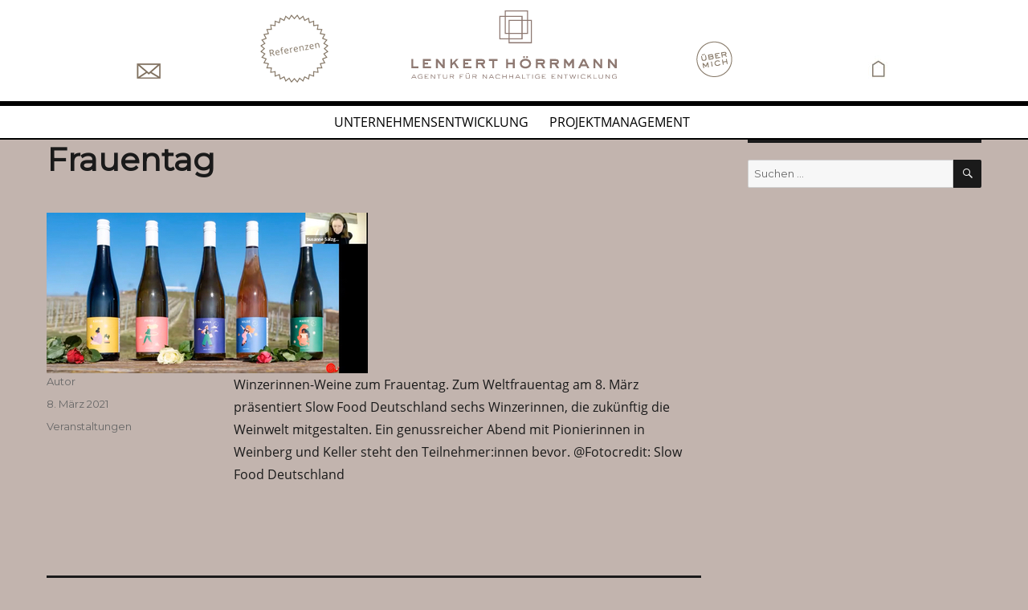

--- FILE ---
content_type: text/html; charset=UTF-8
request_url: https://www.lenkert-hoerrmann.de/frauentag/
body_size: 11807
content:
<!DOCTYPE html>
<html lang="de" class="no-js">
<head>
	<meta charset="UTF-8">
	<meta name="viewport" content="width=device-width, initial-scale=1">
	<link rel="profile" href="http://gmpg.org/xfn/11">
		<script>
(function(html){html.className = html.className.replace(/\bno-js\b/,'js')})(document.documentElement);
//# sourceURL=twentysixteen_javascript_detection
</script>
<title>Frauentag &#8211; Andrea Lenkert-Hörrmann</title>
<link data-rocket-preload as="style" href="https://fonts.googleapis.com/css?family=Open%20Sans%3A300%2C400%2C500%2C600%2C700%2C800%7CMontserrat&#038;display=swap" rel="preload">
<link href="https://fonts.googleapis.com/css?family=Open%20Sans%3A300%2C400%2C500%2C600%2C700%2C800%7CMontserrat&#038;display=swap" media="print" onload="this.media=&#039;all&#039;" rel="stylesheet">
<noscript data-wpr-hosted-gf-parameters=""><link rel="stylesheet" href="https://fonts.googleapis.com/css?family=Open%20Sans%3A300%2C400%2C500%2C600%2C700%2C800%7CMontserrat&#038;display=swap"></noscript>

	  <meta name='robots' content='max-image-preview:large' />
<link href='https://fonts.gstatic.com' crossorigin rel='preconnect' />
<link rel="alternate" title="oEmbed (JSON)" type="application/json+oembed" href="https://www.lenkert-hoerrmann.de/wp-json/oembed/1.0/embed?url=https%3A%2F%2Fwww.lenkert-hoerrmann.de%2Ffrauentag%2F" />
<link rel="alternate" title="oEmbed (XML)" type="text/xml+oembed" href="https://www.lenkert-hoerrmann.de/wp-json/oembed/1.0/embed?url=https%3A%2F%2Fwww.lenkert-hoerrmann.de%2Ffrauentag%2F&#038;format=xml" />
<style id='wp-img-auto-sizes-contain-inline-css'>
img:is([sizes=auto i],[sizes^="auto," i]){contain-intrinsic-size:3000px 1500px}
/*# sourceURL=wp-img-auto-sizes-contain-inline-css */
</style>

<link rel='stylesheet' id='twbbwg-global-css' href='https://www.lenkert-hoerrmann.de/wp-content/plugins/photo-gallery/booster/assets/css/global.css?ver=1.0.0' media='all' />
<style id='wp-emoji-styles-inline-css'>

	img.wp-smiley, img.emoji {
		display: inline !important;
		border: none !important;
		box-shadow: none !important;
		height: 1em !important;
		width: 1em !important;
		margin: 0 0.07em !important;
		vertical-align: -0.1em !important;
		background: none !important;
		padding: 0 !important;
	}
/*# sourceURL=wp-emoji-styles-inline-css */
</style>
<style id='wp-block-library-inline-css'>
:root{--wp-block-synced-color:#7a00df;--wp-block-synced-color--rgb:122,0,223;--wp-bound-block-color:var(--wp-block-synced-color);--wp-editor-canvas-background:#ddd;--wp-admin-theme-color:#007cba;--wp-admin-theme-color--rgb:0,124,186;--wp-admin-theme-color-darker-10:#006ba1;--wp-admin-theme-color-darker-10--rgb:0,107,160.5;--wp-admin-theme-color-darker-20:#005a87;--wp-admin-theme-color-darker-20--rgb:0,90,135;--wp-admin-border-width-focus:2px}@media (min-resolution:192dpi){:root{--wp-admin-border-width-focus:1.5px}}.wp-element-button{cursor:pointer}:root .has-very-light-gray-background-color{background-color:#eee}:root .has-very-dark-gray-background-color{background-color:#313131}:root .has-very-light-gray-color{color:#eee}:root .has-very-dark-gray-color{color:#313131}:root .has-vivid-green-cyan-to-vivid-cyan-blue-gradient-background{background:linear-gradient(135deg,#00d084,#0693e3)}:root .has-purple-crush-gradient-background{background:linear-gradient(135deg,#34e2e4,#4721fb 50%,#ab1dfe)}:root .has-hazy-dawn-gradient-background{background:linear-gradient(135deg,#faaca8,#dad0ec)}:root .has-subdued-olive-gradient-background{background:linear-gradient(135deg,#fafae1,#67a671)}:root .has-atomic-cream-gradient-background{background:linear-gradient(135deg,#fdd79a,#004a59)}:root .has-nightshade-gradient-background{background:linear-gradient(135deg,#330968,#31cdcf)}:root .has-midnight-gradient-background{background:linear-gradient(135deg,#020381,#2874fc)}:root{--wp--preset--font-size--normal:16px;--wp--preset--font-size--huge:42px}.has-regular-font-size{font-size:1em}.has-larger-font-size{font-size:2.625em}.has-normal-font-size{font-size:var(--wp--preset--font-size--normal)}.has-huge-font-size{font-size:var(--wp--preset--font-size--huge)}.has-text-align-center{text-align:center}.has-text-align-left{text-align:left}.has-text-align-right{text-align:right}.has-fit-text{white-space:nowrap!important}#end-resizable-editor-section{display:none}.aligncenter{clear:both}.items-justified-left{justify-content:flex-start}.items-justified-center{justify-content:center}.items-justified-right{justify-content:flex-end}.items-justified-space-between{justify-content:space-between}.screen-reader-text{border:0;clip-path:inset(50%);height:1px;margin:-1px;overflow:hidden;padding:0;position:absolute;width:1px;word-wrap:normal!important}.screen-reader-text:focus{background-color:#ddd;clip-path:none;color:#444;display:block;font-size:1em;height:auto;left:5px;line-height:normal;padding:15px 23px 14px;text-decoration:none;top:5px;width:auto;z-index:100000}html :where(.has-border-color){border-style:solid}html :where([style*=border-top-color]){border-top-style:solid}html :where([style*=border-right-color]){border-right-style:solid}html :where([style*=border-bottom-color]){border-bottom-style:solid}html :where([style*=border-left-color]){border-left-style:solid}html :where([style*=border-width]){border-style:solid}html :where([style*=border-top-width]){border-top-style:solid}html :where([style*=border-right-width]){border-right-style:solid}html :where([style*=border-bottom-width]){border-bottom-style:solid}html :where([style*=border-left-width]){border-left-style:solid}html :where(img[class*=wp-image-]){height:auto;max-width:100%}:where(figure){margin:0 0 1em}html :where(.is-position-sticky){--wp-admin--admin-bar--position-offset:var(--wp-admin--admin-bar--height,0px)}@media screen and (max-width:600px){html :where(.is-position-sticky){--wp-admin--admin-bar--position-offset:0px}}

/*# sourceURL=wp-block-library-inline-css */
</style><style id='global-styles-inline-css'>
:root{--wp--preset--aspect-ratio--square: 1;--wp--preset--aspect-ratio--4-3: 4/3;--wp--preset--aspect-ratio--3-4: 3/4;--wp--preset--aspect-ratio--3-2: 3/2;--wp--preset--aspect-ratio--2-3: 2/3;--wp--preset--aspect-ratio--16-9: 16/9;--wp--preset--aspect-ratio--9-16: 9/16;--wp--preset--color--black: #000000;--wp--preset--color--cyan-bluish-gray: #abb8c3;--wp--preset--color--white: #fff;--wp--preset--color--pale-pink: #f78da7;--wp--preset--color--vivid-red: #cf2e2e;--wp--preset--color--luminous-vivid-orange: #ff6900;--wp--preset--color--luminous-vivid-amber: #fcb900;--wp--preset--color--light-green-cyan: #7bdcb5;--wp--preset--color--vivid-green-cyan: #00d084;--wp--preset--color--pale-cyan-blue: #8ed1fc;--wp--preset--color--vivid-cyan-blue: #0693e3;--wp--preset--color--vivid-purple: #9b51e0;--wp--preset--color--dark-gray: #1a1a1a;--wp--preset--color--medium-gray: #686868;--wp--preset--color--light-gray: #e5e5e5;--wp--preset--color--blue-gray: #4d545c;--wp--preset--color--bright-blue: #007acc;--wp--preset--color--light-blue: #9adffd;--wp--preset--color--dark-brown: #402b30;--wp--preset--color--medium-brown: #774e24;--wp--preset--color--dark-red: #640c1f;--wp--preset--color--bright-red: #ff675f;--wp--preset--color--yellow: #ffef8e;--wp--preset--gradient--vivid-cyan-blue-to-vivid-purple: linear-gradient(135deg,rgb(6,147,227) 0%,rgb(155,81,224) 100%);--wp--preset--gradient--light-green-cyan-to-vivid-green-cyan: linear-gradient(135deg,rgb(122,220,180) 0%,rgb(0,208,130) 100%);--wp--preset--gradient--luminous-vivid-amber-to-luminous-vivid-orange: linear-gradient(135deg,rgb(252,185,0) 0%,rgb(255,105,0) 100%);--wp--preset--gradient--luminous-vivid-orange-to-vivid-red: linear-gradient(135deg,rgb(255,105,0) 0%,rgb(207,46,46) 100%);--wp--preset--gradient--very-light-gray-to-cyan-bluish-gray: linear-gradient(135deg,rgb(238,238,238) 0%,rgb(169,184,195) 100%);--wp--preset--gradient--cool-to-warm-spectrum: linear-gradient(135deg,rgb(74,234,220) 0%,rgb(151,120,209) 20%,rgb(207,42,186) 40%,rgb(238,44,130) 60%,rgb(251,105,98) 80%,rgb(254,248,76) 100%);--wp--preset--gradient--blush-light-purple: linear-gradient(135deg,rgb(255,206,236) 0%,rgb(152,150,240) 100%);--wp--preset--gradient--blush-bordeaux: linear-gradient(135deg,rgb(254,205,165) 0%,rgb(254,45,45) 50%,rgb(107,0,62) 100%);--wp--preset--gradient--luminous-dusk: linear-gradient(135deg,rgb(255,203,112) 0%,rgb(199,81,192) 50%,rgb(65,88,208) 100%);--wp--preset--gradient--pale-ocean: linear-gradient(135deg,rgb(255,245,203) 0%,rgb(182,227,212) 50%,rgb(51,167,181) 100%);--wp--preset--gradient--electric-grass: linear-gradient(135deg,rgb(202,248,128) 0%,rgb(113,206,126) 100%);--wp--preset--gradient--midnight: linear-gradient(135deg,rgb(2,3,129) 0%,rgb(40,116,252) 100%);--wp--preset--font-size--small: 13px;--wp--preset--font-size--medium: 20px;--wp--preset--font-size--large: 36px;--wp--preset--font-size--x-large: 42px;--wp--preset--spacing--20: 0.44rem;--wp--preset--spacing--30: 0.67rem;--wp--preset--spacing--40: 1rem;--wp--preset--spacing--50: 1.5rem;--wp--preset--spacing--60: 2.25rem;--wp--preset--spacing--70: 3.38rem;--wp--preset--spacing--80: 5.06rem;--wp--preset--shadow--natural: 6px 6px 9px rgba(0, 0, 0, 0.2);--wp--preset--shadow--deep: 12px 12px 50px rgba(0, 0, 0, 0.4);--wp--preset--shadow--sharp: 6px 6px 0px rgba(0, 0, 0, 0.2);--wp--preset--shadow--outlined: 6px 6px 0px -3px rgb(255, 255, 255), 6px 6px rgb(0, 0, 0);--wp--preset--shadow--crisp: 6px 6px 0px rgb(0, 0, 0);}:where(.is-layout-flex){gap: 0.5em;}:where(.is-layout-grid){gap: 0.5em;}body .is-layout-flex{display: flex;}.is-layout-flex{flex-wrap: wrap;align-items: center;}.is-layout-flex > :is(*, div){margin: 0;}body .is-layout-grid{display: grid;}.is-layout-grid > :is(*, div){margin: 0;}:where(.wp-block-columns.is-layout-flex){gap: 2em;}:where(.wp-block-columns.is-layout-grid){gap: 2em;}:where(.wp-block-post-template.is-layout-flex){gap: 1.25em;}:where(.wp-block-post-template.is-layout-grid){gap: 1.25em;}.has-black-color{color: var(--wp--preset--color--black) !important;}.has-cyan-bluish-gray-color{color: var(--wp--preset--color--cyan-bluish-gray) !important;}.has-white-color{color: var(--wp--preset--color--white) !important;}.has-pale-pink-color{color: var(--wp--preset--color--pale-pink) !important;}.has-vivid-red-color{color: var(--wp--preset--color--vivid-red) !important;}.has-luminous-vivid-orange-color{color: var(--wp--preset--color--luminous-vivid-orange) !important;}.has-luminous-vivid-amber-color{color: var(--wp--preset--color--luminous-vivid-amber) !important;}.has-light-green-cyan-color{color: var(--wp--preset--color--light-green-cyan) !important;}.has-vivid-green-cyan-color{color: var(--wp--preset--color--vivid-green-cyan) !important;}.has-pale-cyan-blue-color{color: var(--wp--preset--color--pale-cyan-blue) !important;}.has-vivid-cyan-blue-color{color: var(--wp--preset--color--vivid-cyan-blue) !important;}.has-vivid-purple-color{color: var(--wp--preset--color--vivid-purple) !important;}.has-black-background-color{background-color: var(--wp--preset--color--black) !important;}.has-cyan-bluish-gray-background-color{background-color: var(--wp--preset--color--cyan-bluish-gray) !important;}.has-white-background-color{background-color: var(--wp--preset--color--white) !important;}.has-pale-pink-background-color{background-color: var(--wp--preset--color--pale-pink) !important;}.has-vivid-red-background-color{background-color: var(--wp--preset--color--vivid-red) !important;}.has-luminous-vivid-orange-background-color{background-color: var(--wp--preset--color--luminous-vivid-orange) !important;}.has-luminous-vivid-amber-background-color{background-color: var(--wp--preset--color--luminous-vivid-amber) !important;}.has-light-green-cyan-background-color{background-color: var(--wp--preset--color--light-green-cyan) !important;}.has-vivid-green-cyan-background-color{background-color: var(--wp--preset--color--vivid-green-cyan) !important;}.has-pale-cyan-blue-background-color{background-color: var(--wp--preset--color--pale-cyan-blue) !important;}.has-vivid-cyan-blue-background-color{background-color: var(--wp--preset--color--vivid-cyan-blue) !important;}.has-vivid-purple-background-color{background-color: var(--wp--preset--color--vivid-purple) !important;}.has-black-border-color{border-color: var(--wp--preset--color--black) !important;}.has-cyan-bluish-gray-border-color{border-color: var(--wp--preset--color--cyan-bluish-gray) !important;}.has-white-border-color{border-color: var(--wp--preset--color--white) !important;}.has-pale-pink-border-color{border-color: var(--wp--preset--color--pale-pink) !important;}.has-vivid-red-border-color{border-color: var(--wp--preset--color--vivid-red) !important;}.has-luminous-vivid-orange-border-color{border-color: var(--wp--preset--color--luminous-vivid-orange) !important;}.has-luminous-vivid-amber-border-color{border-color: var(--wp--preset--color--luminous-vivid-amber) !important;}.has-light-green-cyan-border-color{border-color: var(--wp--preset--color--light-green-cyan) !important;}.has-vivid-green-cyan-border-color{border-color: var(--wp--preset--color--vivid-green-cyan) !important;}.has-pale-cyan-blue-border-color{border-color: var(--wp--preset--color--pale-cyan-blue) !important;}.has-vivid-cyan-blue-border-color{border-color: var(--wp--preset--color--vivid-cyan-blue) !important;}.has-vivid-purple-border-color{border-color: var(--wp--preset--color--vivid-purple) !important;}.has-vivid-cyan-blue-to-vivid-purple-gradient-background{background: var(--wp--preset--gradient--vivid-cyan-blue-to-vivid-purple) !important;}.has-light-green-cyan-to-vivid-green-cyan-gradient-background{background: var(--wp--preset--gradient--light-green-cyan-to-vivid-green-cyan) !important;}.has-luminous-vivid-amber-to-luminous-vivid-orange-gradient-background{background: var(--wp--preset--gradient--luminous-vivid-amber-to-luminous-vivid-orange) !important;}.has-luminous-vivid-orange-to-vivid-red-gradient-background{background: var(--wp--preset--gradient--luminous-vivid-orange-to-vivid-red) !important;}.has-very-light-gray-to-cyan-bluish-gray-gradient-background{background: var(--wp--preset--gradient--very-light-gray-to-cyan-bluish-gray) !important;}.has-cool-to-warm-spectrum-gradient-background{background: var(--wp--preset--gradient--cool-to-warm-spectrum) !important;}.has-blush-light-purple-gradient-background{background: var(--wp--preset--gradient--blush-light-purple) !important;}.has-blush-bordeaux-gradient-background{background: var(--wp--preset--gradient--blush-bordeaux) !important;}.has-luminous-dusk-gradient-background{background: var(--wp--preset--gradient--luminous-dusk) !important;}.has-pale-ocean-gradient-background{background: var(--wp--preset--gradient--pale-ocean) !important;}.has-electric-grass-gradient-background{background: var(--wp--preset--gradient--electric-grass) !important;}.has-midnight-gradient-background{background: var(--wp--preset--gradient--midnight) !important;}.has-small-font-size{font-size: var(--wp--preset--font-size--small) !important;}.has-medium-font-size{font-size: var(--wp--preset--font-size--medium) !important;}.has-large-font-size{font-size: var(--wp--preset--font-size--large) !important;}.has-x-large-font-size{font-size: var(--wp--preset--font-size--x-large) !important;}
/*# sourceURL=global-styles-inline-css */
</style>

<style id='classic-theme-styles-inline-css'>
/*! This file is auto-generated */
.wp-block-button__link{color:#fff;background-color:#32373c;border-radius:9999px;box-shadow:none;text-decoration:none;padding:calc(.667em + 2px) calc(1.333em + 2px);font-size:1.125em}.wp-block-file__button{background:#32373c;color:#fff;text-decoration:none}
/*# sourceURL=/wp-includes/css/classic-themes.min.css */
</style>
<link rel='stylesheet' id='cpsh-shortcodes-css' href='https://www.lenkert-hoerrmann.de/wp-content/plugins/column-shortcodes//assets/css/shortcodes.css?ver=1.0.1' media='all' />
<link rel='stylesheet' id='bwg_fonts-css' href='https://www.lenkert-hoerrmann.de/wp-content/plugins/photo-gallery/css/bwg-fonts/fonts.css?ver=0.0.1' media='all' />
<link rel='stylesheet' id='sumoselect-css' href='https://www.lenkert-hoerrmann.de/wp-content/plugins/photo-gallery/css/sumoselect.min.css?ver=3.4.6' media='all' />
<link rel='stylesheet' id='mCustomScrollbar-css' href='https://www.lenkert-hoerrmann.de/wp-content/plugins/photo-gallery/css/jquery.mCustomScrollbar.min.css?ver=3.1.5' media='all' />
<link rel='stylesheet' id='bwg_frontend-css' href='https://www.lenkert-hoerrmann.de/wp-content/plugins/photo-gallery/css/styles.min.css?ver=1.8.35' media='all' />
<link rel='stylesheet' id='sbtt-style-css' href='https://www.lenkert-hoerrmann.de/wp-content/plugins/simple-back-to-top//css/sbtt-front.css?ver=e1349362783c638fcc0518c49c432484' media='all' />
<link rel='stylesheet' id='megamenu-css' href='https://www.lenkert-hoerrmann.de/wp-content/uploads/maxmegamenu/style.css?ver=9ca6b8' media='all' />
<link rel='stylesheet' id='dashicons-css' href='https://www.lenkert-hoerrmann.de/wp-includes/css/dashicons.min.css?ver=e1349362783c638fcc0518c49c432484' media='all' />
<link rel='stylesheet' id='wp-lightbox-2.min.css-css' href='https://www.lenkert-hoerrmann.de/wp-content/plugins/wp-lightbox-2/styles/lightbox.min.css?ver=1.3.4' media='all' />
<link rel='stylesheet' id='parent-style-css' href='https://www.lenkert-hoerrmann.de/wp-content/themes/twentysixteen/style.css?ver=e1349362783c638fcc0518c49c432484' media='all' />
<link rel='stylesheet' id='child-style-css' href='https://www.lenkert-hoerrmann.de/wp-content/themes/twentysixteen-child/style.css?ver=e1349362783c638fcc0518c49c432484' media='all' />
<link rel='stylesheet' id='genericons-css' href='https://www.lenkert-hoerrmann.de/wp-content/themes/twentysixteen/genericons/genericons.css?ver=20251101' media='all' />
<link rel='stylesheet' id='twentysixteen-style-css' href='https://www.lenkert-hoerrmann.de/wp-content/themes/twentysixteen-child/style.css?ver=20251202' media='all' />
<link rel='stylesheet' id='twentysixteen-block-style-css' href='https://www.lenkert-hoerrmann.de/wp-content/themes/twentysixteen/css/blocks.css?ver=20240817' media='all' />
<script src="https://www.lenkert-hoerrmann.de/wp-includes/js/jquery/jquery.min.js?ver=3.7.1" id="jquery-core-js" data-rocket-defer defer></script>
<script src="https://www.lenkert-hoerrmann.de/wp-includes/js/jquery/jquery-migrate.min.js?ver=3.4.1" id="jquery-migrate-js" data-rocket-defer defer></script>
<script src="https://www.lenkert-hoerrmann.de/wp-content/plugins/photo-gallery/booster/assets/js/circle-progress.js?ver=1.2.2" id="twbbwg-circle-js" data-rocket-defer defer></script>
<script id="twbbwg-global-js-extra">
var twb = {"nonce":"934c8d6ea1","ajax_url":"https://www.lenkert-hoerrmann.de/wp-admin/admin-ajax.php","plugin_url":"https://www.lenkert-hoerrmann.de/wp-content/plugins/photo-gallery/booster","href":"https://www.lenkert-hoerrmann.de/wp-admin/admin.php?page=twbbwg_photo-gallery"};
var twb = {"nonce":"934c8d6ea1","ajax_url":"https://www.lenkert-hoerrmann.de/wp-admin/admin-ajax.php","plugin_url":"https://www.lenkert-hoerrmann.de/wp-content/plugins/photo-gallery/booster","href":"https://www.lenkert-hoerrmann.de/wp-admin/admin.php?page=twbbwg_photo-gallery"};
//# sourceURL=twbbwg-global-js-extra
</script>
<script src="https://www.lenkert-hoerrmann.de/wp-content/plugins/photo-gallery/booster/assets/js/global.js?ver=1.0.0" id="twbbwg-global-js" data-rocket-defer defer></script>
<script src="https://www.lenkert-hoerrmann.de/wp-content/plugins/photo-gallery/js/jquery.sumoselect.min.js?ver=3.4.6" id="sumoselect-js" data-rocket-defer defer></script>
<script src="https://www.lenkert-hoerrmann.de/wp-content/plugins/photo-gallery/js/tocca.min.js?ver=2.0.9" id="bwg_mobile-js" data-rocket-defer defer></script>
<script src="https://www.lenkert-hoerrmann.de/wp-content/plugins/photo-gallery/js/jquery.mCustomScrollbar.concat.min.js?ver=3.1.5" id="mCustomScrollbar-js" data-rocket-defer defer></script>
<script src="https://www.lenkert-hoerrmann.de/wp-content/plugins/photo-gallery/js/jquery.fullscreen.min.js?ver=0.6.0" id="jquery-fullscreen-js" data-rocket-defer defer></script>
<script id="bwg_frontend-js-extra">
var bwg_objectsL10n = {"bwg_field_required":"Feld ist erforderlich.","bwg_mail_validation":"Dies ist keine g\u00fcltige E-Mail-Adresse.","bwg_search_result":"Es gibt keine Bilder, die deiner Suche entsprechen.","bwg_select_tag":"Select Tag","bwg_order_by":"Order By","bwg_search":"Suchen","bwg_show_ecommerce":"Show Ecommerce","bwg_hide_ecommerce":"Hide Ecommerce","bwg_show_comments":"Kommentare anzeigen","bwg_hide_comments":"Kommentare ausblenden","bwg_restore":"Wiederherstellen","bwg_maximize":"Maximieren","bwg_fullscreen":"Vollbild","bwg_exit_fullscreen":"Vollbild verlassen","bwg_search_tag":"SEARCH...","bwg_tag_no_match":"No tags found","bwg_all_tags_selected":"All tags selected","bwg_tags_selected":"tags selected","play":"Wiedergeben","pause":"Pause","is_pro":"","bwg_play":"Wiedergeben","bwg_pause":"Pause","bwg_hide_info":"Info ausblenden","bwg_show_info":"Info anzeigen","bwg_hide_rating":"Hide rating","bwg_show_rating":"Show rating","ok":"Ok","cancel":"Cancel","select_all":"Select all","lazy_load":"0","lazy_loader":"https://www.lenkert-hoerrmann.de/wp-content/plugins/photo-gallery/images/ajax_loader.png","front_ajax":"0","bwg_tag_see_all":"see all tags","bwg_tag_see_less":"see less tags"};
//# sourceURL=bwg_frontend-js-extra
</script>
<script src="https://www.lenkert-hoerrmann.de/wp-content/plugins/photo-gallery/js/scripts.min.js?ver=1.8.35" id="bwg_frontend-js" data-rocket-defer defer></script>
<script id="sbtt-scripts-js-extra">
var sbttback = {"sbttimg":"https://www.lenkert-hoerrmann.de/wp-content/uploads/2023/09/to_top_button-1.png"};
//# sourceURL=sbtt-scripts-js-extra
</script>
<script src="https://www.lenkert-hoerrmann.de/wp-content/plugins/simple-back-to-top//js/sbtt.js?ver=e1349362783c638fcc0518c49c432484" id="sbtt-scripts-js" data-rocket-defer defer></script>
<script id="twentysixteen-script-js-extra">
var screenReaderText = {"expand":"Untermen\u00fc \u00f6ffnen","collapse":"Untermen\u00fc schlie\u00dfen"};
//# sourceURL=twentysixteen-script-js-extra
</script>
<script src="https://www.lenkert-hoerrmann.de/wp-content/themes/twentysixteen/js/functions.js?ver=20230629" id="twentysixteen-script-js" defer data-wp-strategy="defer"></script>
<link rel="https://api.w.org/" href="https://www.lenkert-hoerrmann.de/wp-json/" /><link rel="alternate" title="JSON" type="application/json" href="https://www.lenkert-hoerrmann.de/wp-json/wp/v2/posts/5057" /><link rel="EditURI" type="application/rsd+xml" title="RSD" href="https://www.lenkert-hoerrmann.de/xmlrpc.php?rsd" />

<link rel="canonical" href="https://www.lenkert-hoerrmann.de/frauentag/" />
<link rel='shortlink' href='https://www.lenkert-hoerrmann.de/?p=5057' />
		<script type="text/javascript">
			my_timeline_front_ajax_nonce="45e3f6ea12";
			my_timeline_front_ajax_url="https://www.lenkert-hoerrmann.de/wp-admin/admin-ajax.php";
		</script>
		<style type="text/css">/** Mega Menu CSS: fs **/</style>
<meta name="generator" content="WP Rocket 3.20.2" data-wpr-features="wpr_defer_js wpr_preload_links wpr_desktop" /></head>

<body class="wp-singular post-template-default single single-post postid-5057 single-format-standard wp-embed-responsive wp-theme-twentysixteen wp-child-theme-twentysixteen-child mega-menu-primary metaslider-plugin">
<div data-rocket-location-hash="54257ff4dc2eb7aae68fa23eb5f11e06" id="page" class="site">
	
		<a class="skip-link screen-reader-text" href="#content">Zum Inhalt springen</a>

		<header data-rocket-location-hash="e6dec5522a8b56befa615ed1945d2e58" id="masthead" class="site-header" role="banner">
			<div data-rocket-location-hash="13085b5ceb1fbcab1bb3eef760ef90ce" class="site-header-main">
				<div class="section group">
					<div class="col span_1_of_3">
						<div class="section-half header-mail">
							<a href="https://www.lenkert-hoerrmann.de/kontakt/">
								<img alt="Kontakt" class="alh-mail" src="https://www.lenkert-hoerrmann.de/wp-content/uploads/2016/01/mail_button.png">
							</a>
						</div>
						<div class="section-half header-references">
							<a href="https://www.lenkert-hoerrmann.de/referenzen/">
								<img alt="Referenzen" src="https://www.lenkert-hoerrmann.de/wp-content/uploads/2016/01/referenzen_button.png">
							</a>						
						</div>
						<div class="section-half header-references-mobile">
							<a href="https://www.lenkert-hoerrmann.de/referenzen/">
								<img alt="Referenzen" src="https://www.lenkert-hoerrmann.de/wp-content/uploads/2016/01/referenzen_button_mobile.png">
							</a>						
						</div>
						<div style="clear: both"></div>
					</div>
					<div class="col span_1_of_3">
												<div class="header-image">
							<a href="https://www.lenkert-hoerrmann.de/" rel="home">
								<img src="https://www.lenkert-hoerrmann.de//wp-content/uploads/2016/10/ALH_Logo.svg" class="alh-logo" width="256" height="85" alt="Andrea Lenkert-Hörrmann">
							</a>
						</div><!-- .header-image -->
					</div>
					<div class="col span_1_of_3">
					
								
						<div class="section-half header-me">
								<a href="https://www.lenkert-hoerrmann.de/ueber-mich/">
									<img alt="&Uuml;ber mich" class="alh-me" src="https://www.lenkert-hoerrmann.de/wp-content/uploads/2016/04/me_button-3.png">
								</a>						
						</div>
						<div class="section-half header-me-mobile">
								<a href="https://www.lenkert-hoerrmann.de/ueber-mich/">
									<img alt="&Uuml;ber mich" class="alh-me" src="https://www.lenkert-hoerrmann.de/wp-content/uploads/2016/01/me_button_mobile.png">
								</a>						
						</div>
						<div class="section-half header-home">
							<a href="https://www.lenkert-hoerrmann.de/" rel="home">
								<img alt="Home" class="alh-mail" src="https://www.lenkert-hoerrmann.de/wp-content/uploads/2016/01/home_button.jpg">
							</a>
						</div>
					</div>
				</div>
				<div class="seperator-header"></div>
					<button id="menu-toggle" class="menu-toggle">Menü</button>
					<div id="site-header-menu" class="site-header-menu">
						<nav id="site-navigation" class="main-navigation" role="navigation" aria-label="Primäres Menü">
							<div id="mega-menu-wrap-primary" class="mega-menu-wrap"><div class="mega-menu-toggle"><div class="mega-toggle-blocks-left"></div><div class="mega-toggle-blocks-center"></div><div class="mega-toggle-blocks-right"><div class='mega-toggle-block mega-menu-toggle-animated-block mega-toggle-block-1' id='mega-toggle-block-1'><button aria-label="Toggle Menu" class="mega-toggle-animated mega-toggle-animated-slider" type="button" aria-expanded="false">
                  <span class="mega-toggle-animated-box">
                    <span class="mega-toggle-animated-inner"></span>
                  </span>
                </button></div></div></div><ul id="mega-menu-primary" class="mega-menu max-mega-menu mega-menu-horizontal mega-no-js" data-event="hover_intent" data-effect="fade" data-effect-speed="200" data-effect-mobile="disabled" data-effect-speed-mobile="0" data-panel-width="body" data-panel-inner-width="body" data-mobile-force-width="false" data-second-click="go" data-document-click="collapse" data-vertical-behaviour="accordion" data-breakpoint="677" data-unbind="true" data-mobile-state="collapse_all" data-mobile-direction="vertical" data-hover-intent-timeout="300" data-hover-intent-interval="100"><li class="mega-menu-item mega-menu-item-type-post_type mega-menu-item-object-page mega-menu-item-has-children mega-menu-megamenu mega-align-bottom-left mega-menu-megamenu mega-menu-item-59" id="mega-menu-item-59"><a class="mega-menu-link" href="https://www.lenkert-hoerrmann.de/unternehmensentwicklung/" aria-expanded="false" tabindex="0">Unternehmensentwicklung<span class="mega-indicator" aria-hidden="true"></span></a>
<ul class="mega-sub-menu">
<li class="mega-menu-item mega-menu-item-type-post_type mega-menu-item-object-page mega-menu-column-standard mega-menu-columns-1-of-5 mega-menu-item-58" style="--columns:5; --span:1" id="mega-menu-item-58"><a class="mega-menu-link" href="https://www.lenkert-hoerrmann.de/unternehmensentwicklung/strategieorganisationsentwicklung/">Strategie-Organisationsentwicklung</a></li><li class="mega-menu-item mega-menu-item-type-post_type mega-menu-item-object-page mega-menu-column-standard mega-menu-columns-1-of-5 mega-menu-item-54" style="--columns:5; --span:1" id="mega-menu-item-54"><a class="mega-menu-link" href="https://www.lenkert-hoerrmann.de/unternehmensentwicklung/personalberatung/">Personalberatung</a></li><li class="mega-menu-item mega-menu-item-type-post_type mega-menu-item-object-page mega-menu-column-standard mega-menu-columns-1-of-5 mega-menu-item-52" style="--columns:5; --span:1" id="mega-menu-item-52"><a class="mega-menu-link" href="https://www.lenkert-hoerrmann.de/unternehmensentwicklung/marketingkommunikationerbschaftsmarketing/">Marketing-Kommunikation</a></li><li class="mega-menu-item mega-menu-item-type-post_type mega-menu-item-object-page mega-menu-column-standard mega-menu-columns-1-of-5 mega-menu-item-56" style="--columns:5; --span:1" id="mega-menu-item-56"><a class="mega-menu-link" href="https://www.lenkert-hoerrmann.de/unternehmensentwicklung/seminare-workshops/">Seminare</a></li><li class="mega-menu-item mega-menu-item-type-post_type mega-menu-item-object-page mega-menu-column-standard mega-menu-columns-1-of-5 mega-menu-item-49" style="--columns:5; --span:1" id="mega-menu-item-49"><a class="mega-menu-link" href="https://www.lenkert-hoerrmann.de/unternehmensentwicklung/coachingsupervision/">Coaching</a></li><li class="mega-menu-item mega-menu-item-type-post_type mega-menu-item-object-page mega-menu-column-standard mega-menu-columns-1-of-5 mega-menu-clear mega-menu-item-57" style="--columns:5; --span:1" id="mega-menu-item-57"><a class="mega-menu-link" href="https://www.lenkert-hoerrmann.de/unternehmensentwicklung/sponsoring-fundraising/">Fundraising-Sponsoring</a></li></ul>
</li><li class="mega-menu-item mega-menu-item-type-post_type mega-menu-item-object-page mega-menu-item-has-children mega-menu-megamenu mega-align-bottom-left mega-menu-megamenu mega-menu-item-55" id="mega-menu-item-55"><a class="mega-menu-link" href="https://www.lenkert-hoerrmann.de/projektmanagement/" aria-expanded="false" tabindex="0">Projektmanagement<span class="mega-indicator" aria-hidden="true"></span></a>
<ul class="mega-sub-menu">
<li class="mega-menu-item mega-menu-item-type-post_type mega-menu-item-object-page mega-menu-column-standard mega-menu-columns-1-of-4 mega-menu-item-53" style="--columns:4; --span:1" id="mega-menu-item-53"><a class="mega-menu-link" href="https://www.lenkert-hoerrmann.de/projektmanagement/organisation-von-messen-und-events/">Messen und Märkte</a></li><li class="mega-menu-item mega-menu-item-type-post_type mega-menu-item-object-page mega-menu-column-standard mega-menu-columns-1-of-4 mega-menu-item-1849" style="--columns:4; --span:1" id="mega-menu-item-1849"><a class="mega-menu-link" href="https://www.lenkert-hoerrmann.de/projektmanagement/veranstaltungen/">Veranstaltungen</a></li><li class="mega-menu-item mega-menu-item-type-post_type mega-menu-item-object-page mega-menu-column-standard mega-menu-columns-1-of-4 mega-menu-item-50" style="--columns:4; --span:1" id="mega-menu-item-50"><a class="mega-menu-link" href="https://www.lenkert-hoerrmann.de/projektmanagement/geschmacksschulung/">Geschmacksschulung</a></li><li class="mega-menu-item mega-menu-item-type-post_type mega-menu-item-object-page mega-menu-column-standard mega-menu-columns-1-of-4 mega-menu-item-51" style="--columns:4; --span:1" id="mega-menu-item-51"><a class="mega-menu-link" href="https://www.lenkert-hoerrmann.de/projektmanagement/regionalentwicklung/">Regionalentwicklung</a></li><li class="mega-menu-item mega-menu-item-type-post_type mega-menu-item-object-page mega-menu-column-standard mega-menu-columns-1-of-4 mega-menu-clear mega-menu-item-663" style="--columns:4; --span:1" id="mega-menu-item-663"><a class="mega-menu-link" href="https://www.lenkert-hoerrmann.de/projektmanagement/kampagnen-und-veranstaltungen/">Aktionen und Kampagnen</a></li><li class="mega-menu-item mega-menu-item-type-post_type mega-menu-item-object-page mega-menu-column-standard mega-menu-columns-1-of-4 mega-menu-item-1503" style="--columns:4; --span:1" id="mega-menu-item-1503"><a class="mega-menu-link" href="https://www.lenkert-hoerrmann.de/projektmanagement/beratung/">Beratung</a></li></ul>
</li></ul></div>						</nav><!-- .main-navigation -->
					</div><!-- .site-header-menu -->



			</div><!-- .site-header-main -->
		


			
		</header><!-- .site-header -->
		<div data-rocket-location-hash="75a6a47cfbc30d1dbe50aa488753efe2" class="site-inner">
			<div data-rocket-location-hash="595d943ee05848cdfea111ae6e6fbd83" id="content" class="site-content">

<div id="primary" class="content-area">
	<main id="main" class="site-main">
		
<article id="post-5057" class="post-5057 post type-post status-publish format-standard has-post-thumbnail hentry category-veranstaltungen">
	<header class="entry-header">
		<h1 class="entry-title">Frauentag</h1>	</header><!-- .entry-header -->

	
	
		<div class="post-thumbnail">
			<img width="400" height="200" src="https://www.lenkert-hoerrmann.de/wp-content/uploads/2021/03/Wein.jpg" class="attachment-post-thumbnail size-post-thumbnail wp-post-image" alt="" decoding="async" fetchpriority="high" srcset="https://www.lenkert-hoerrmann.de/wp-content/uploads/2021/03/Wein.jpg 400w, https://www.lenkert-hoerrmann.de/wp-content/uploads/2021/03/Wein-300x150.jpg 300w" sizes="(max-width: 709px) 85vw, (max-width: 909px) 67vw, (max-width: 984px) 60vw, (max-width: 1362px) 62vw, 840px" />	</div><!-- .post-thumbnail -->

	
	<div class="entry-content">
		<p>Winzerinnen-Weine zum Frauentag. Zum Weltfrauentag am 8. März präsentiert Slow Food Deutschland sechs Winzerinnen, die zukünftig die Weinwelt mitgestalten. Ein genussreicher Abend mit Pionierinnen in Weinberg und Keller steht den Teilnehmer:innen bevor. @Fotocredit: Slow Food Deutschland</p>
	</div><!-- .entry-content -->

	<footer class="entry-footer">
		<span class="byline"><span class="screen-reader-text">Autor </span><span class="author vcard"><a class="url fn n" href="https://www.lenkert-hoerrmann.de/author/cw-admin/">Autor</a></span></span><span class="posted-on"><span class="screen-reader-text">Veröffentlicht am </span><a href="https://www.lenkert-hoerrmann.de/frauentag/" rel="bookmark"><time class="entry-date published" datetime="2021-03-08T13:27:56+01:00">8. März 2021</time><time class="updated" datetime="2022-01-30T13:34:53+01:00">30. Januar 2022</time></a></span><span class="cat-links"><span class="screen-reader-text">Kategorien </span><a href="https://www.lenkert-hoerrmann.de/category/veranstaltungen/" rel="category tag">Veranstaltungen</a></span>			</footer><!-- .entry-footer -->
</article><!-- #post-5057 -->

	<nav class="navigation post-navigation" aria-label="Beiträge">
		<h2 class="screen-reader-text">Beitragsnavigation</h2>
		<div class="nav-links"><div class="nav-previous"><a href="https://www.lenkert-hoerrmann.de/lesung-zur-artenvielfalt/" rel="prev"><span class="meta-nav" aria-hidden="true">Zurück</span> <span class="screen-reader-text">Vorheriger Beitrag:</span> <span class="post-title">Lesung zur Artenvielfalt</span></a></div><div class="nav-next"><a href="https://www.lenkert-hoerrmann.de/intergastra-2021/" rel="next"><span class="meta-nav" aria-hidden="true">Weiter</span> <span class="screen-reader-text">Nächster Beitrag:</span> <span class="post-title">Intergastra 2021</span></a></div></div>
	</nav>
	</main><!-- .site-main -->

	
</div><!-- .content-area -->


	<aside id="secondary" class="sidebar widget-area">
		<section id="search-2" class="widget widget_search">
<form role="search" method="get" class="search-form" action="https://www.lenkert-hoerrmann.de/">
	<label>
		<span class="screen-reader-text">
			Suche nach:		</span>
		<input type="search" class="search-field" placeholder="Suchen …" value="" name="s" />
	</label>
	<button type="submit" class="search-submit"><span class="screen-reader-text">
		Suchen	</span></button>
</form>
</section>	</aside><!-- .sidebar .widget-area -->

		</div><!-- .site-content -->

	</div><!-- .site-inner -->
		<footer id="colophon" class="site-footer" role="contentinfo">
		<hr class="footer-seperator" />
		<div class="section group">
			<div class="col span_1_of_4">
				<div><h2 class="footer-text-title">Kontakt</h2>			<div class="textwidget">Andrea Lenkert-Hörrmann <br>
Agentur für nachhaltige Entwicklung <br>
Blücherstr. 11<br>
76185 Karlsruhe<br>
<table style="border: none;" class="footer-contact" cellpadding="0">
<tr><td width="55">Fon</td><td>+49 (0) 721 381 0662</td></tr>
<tr><td width="55">Mobil</td><td>+49 (0) 151 153 081 86</td></tr>
<tr><td width="55">E-Mail</td><td>alh[at]lenkert-hoerrmann.de</td></tr>
</table></div>
		</div>			</div>
			<div class="col span_1_of_4 footer-menu">
				<div class="service-footer-menu"><ul id="menu-service_footer" class="menu"><li id="menu-item-68" class="menu-item menu-item-type-post_type menu-item-object-page menu-item-68"><a href="https://www.lenkert-hoerrmann.de/impressum/">Impressum</a></li>
<li id="menu-item-67" class="menu-item menu-item-type-post_type menu-item-object-page menu-item-67"><a href="https://www.lenkert-hoerrmann.de/datenschutz/">Datenschutz</a></li>
<li id="menu-item-2809" class="menu-item menu-item-type-post_type menu-item-object-page menu-item-2809"><a href="https://www.lenkert-hoerrmann.de/bildnachweise/">Bildnachweise</a></li>
<li id="menu-item-2936" class="menu-item menu-item-type-post_type menu-item-object-page menu-item-2936"><a href="https://www.lenkert-hoerrmann.de/referenzen-alt/referenzen/">Referenzen</a></li>
<li id="menu-item-66" class="menu-item menu-item-type-post_type menu-item-object-page menu-item-66"><a href="https://www.lenkert-hoerrmann.de/kontakt/">Kontakt</a></li>
</ul></div>			</div>
			<div class="col span_1_of_4">
		
			</div>
			<div class="col span_1_of_4">
		
			</div>
		</div>

		<div class="footer-bottom">
			Copyright &copy; 2026 – Andrea Lenkert Hörrmann
		</div>
		</footer><!-- .site-footer -->
</div><!-- .site -->

<script type="speculationrules">
{"prefetch":[{"source":"document","where":{"and":[{"href_matches":"/*"},{"not":{"href_matches":["/wp-*.php","/wp-admin/*","/wp-content/uploads/*","/wp-content/*","/wp-content/plugins/*","/wp-content/themes/twentysixteen-child/*","/wp-content/themes/twentysixteen/*","/*\\?(.+)"]}},{"not":{"selector_matches":"a[rel~=\"nofollow\"]"}},{"not":{"selector_matches":".no-prefetch, .no-prefetch a"}}]},"eagerness":"conservative"}]}
</script>
		<div data-rocket-location-hash="7471caa1b62180cf2841df658d454c80" class="my_timeline_hover_12_123" id="">
		</div>
		<script src="https://www.lenkert-hoerrmann.de/wp-content/plugins/all-in-one-wp-security-and-firewall/js/remove-weak-pw.js?ver=5.4.4" id="remove-weak-pw-js" data-rocket-defer defer></script>
<script id="wp-jquery-lightbox-js-extra">window.addEventListener('DOMContentLoaded', function() {
var JQLBSettings = {"fitToScreen":"0","resizeSpeed":"400","displayDownloadLink":"0","navbarOnTop":"0","loopImages":"","resizeCenter":"","marginSize":"0","linkTarget":"","help":"","prevLinkTitle":"previous image","nextLinkTitle":"next image","prevLinkText":"\u00ab Previous","nextLinkText":"Next \u00bb","closeTitle":"close image gallery","image":"Image ","of":" of ","download":"Download","jqlb_overlay_opacity":"80","jqlb_overlay_color":"#000000","jqlb_overlay_close":"1","jqlb_border_width":"10","jqlb_border_color":"#ffffff","jqlb_border_radius":"0","jqlb_image_info_background_transparency":"100","jqlb_image_info_bg_color":"#ffffff","jqlb_image_info_text_color":"#000000","jqlb_image_info_text_fontsize":"10","jqlb_show_text_for_image":"1","jqlb_next_image_title":"next image","jqlb_previous_image_title":"previous image","jqlb_next_button_image":"https://www.lenkert-hoerrmann.de/wp-content/plugins/wp-lightbox-2/styles/images/next.gif","jqlb_previous_button_image":"https://www.lenkert-hoerrmann.de/wp-content/plugins/wp-lightbox-2/styles/images/prev.gif","jqlb_maximum_width":"","jqlb_maximum_height":"","jqlb_show_close_button":"1","jqlb_close_image_title":"close image gallery","jqlb_close_image_max_heght":"22","jqlb_image_for_close_lightbox":"https://www.lenkert-hoerrmann.de/wp-content/plugins/wp-lightbox-2/styles/images/closelabel.gif","jqlb_keyboard_navigation":"1","jqlb_popup_size_fix":"0"};
//# sourceURL=wp-jquery-lightbox-js-extra
});</script>
<script src="https://www.lenkert-hoerrmann.de/wp-content/plugins/wp-lightbox-2/js/dist/wp-lightbox-2.min.js?ver=1.3.4.1" id="wp-jquery-lightbox-js" data-rocket-defer defer></script>
<script id="rocket-browser-checker-js-after">
"use strict";var _createClass=function(){function defineProperties(target,props){for(var i=0;i<props.length;i++){var descriptor=props[i];descriptor.enumerable=descriptor.enumerable||!1,descriptor.configurable=!0,"value"in descriptor&&(descriptor.writable=!0),Object.defineProperty(target,descriptor.key,descriptor)}}return function(Constructor,protoProps,staticProps){return protoProps&&defineProperties(Constructor.prototype,protoProps),staticProps&&defineProperties(Constructor,staticProps),Constructor}}();function _classCallCheck(instance,Constructor){if(!(instance instanceof Constructor))throw new TypeError("Cannot call a class as a function")}var RocketBrowserCompatibilityChecker=function(){function RocketBrowserCompatibilityChecker(options){_classCallCheck(this,RocketBrowserCompatibilityChecker),this.passiveSupported=!1,this._checkPassiveOption(this),this.options=!!this.passiveSupported&&options}return _createClass(RocketBrowserCompatibilityChecker,[{key:"_checkPassiveOption",value:function(self){try{var options={get passive(){return!(self.passiveSupported=!0)}};window.addEventListener("test",null,options),window.removeEventListener("test",null,options)}catch(err){self.passiveSupported=!1}}},{key:"initRequestIdleCallback",value:function(){!1 in window&&(window.requestIdleCallback=function(cb){var start=Date.now();return setTimeout(function(){cb({didTimeout:!1,timeRemaining:function(){return Math.max(0,50-(Date.now()-start))}})},1)}),!1 in window&&(window.cancelIdleCallback=function(id){return clearTimeout(id)})}},{key:"isDataSaverModeOn",value:function(){return"connection"in navigator&&!0===navigator.connection.saveData}},{key:"supportsLinkPrefetch",value:function(){var elem=document.createElement("link");return elem.relList&&elem.relList.supports&&elem.relList.supports("prefetch")&&window.IntersectionObserver&&"isIntersecting"in IntersectionObserverEntry.prototype}},{key:"isSlowConnection",value:function(){return"connection"in navigator&&"effectiveType"in navigator.connection&&("2g"===navigator.connection.effectiveType||"slow-2g"===navigator.connection.effectiveType)}}]),RocketBrowserCompatibilityChecker}();
//# sourceURL=rocket-browser-checker-js-after
</script>
<script id="rocket-preload-links-js-extra">
var RocketPreloadLinksConfig = {"excludeUris":"/(?:.+/)?feed(?:/(?:.+/?)?)?$|/(?:.+/)?embed/|/(index.php/)?(.*)wp-json(/.*|$)|/refer/|/go/|/recommend/|/recommends/","usesTrailingSlash":"1","imageExt":"jpg|jpeg|gif|png|tiff|bmp|webp|avif|pdf|doc|docx|xls|xlsx|php","fileExt":"jpg|jpeg|gif|png|tiff|bmp|webp|avif|pdf|doc|docx|xls|xlsx|php|html|htm","siteUrl":"https://www.lenkert-hoerrmann.de","onHoverDelay":"100","rateThrottle":"3"};
//# sourceURL=rocket-preload-links-js-extra
</script>
<script id="rocket-preload-links-js-after">
(function() {
"use strict";var r="function"==typeof Symbol&&"symbol"==typeof Symbol.iterator?function(e){return typeof e}:function(e){return e&&"function"==typeof Symbol&&e.constructor===Symbol&&e!==Symbol.prototype?"symbol":typeof e},e=function(){function i(e,t){for(var n=0;n<t.length;n++){var i=t[n];i.enumerable=i.enumerable||!1,i.configurable=!0,"value"in i&&(i.writable=!0),Object.defineProperty(e,i.key,i)}}return function(e,t,n){return t&&i(e.prototype,t),n&&i(e,n),e}}();function i(e,t){if(!(e instanceof t))throw new TypeError("Cannot call a class as a function")}var t=function(){function n(e,t){i(this,n),this.browser=e,this.config=t,this.options=this.browser.options,this.prefetched=new Set,this.eventTime=null,this.threshold=1111,this.numOnHover=0}return e(n,[{key:"init",value:function(){!this.browser.supportsLinkPrefetch()||this.browser.isDataSaverModeOn()||this.browser.isSlowConnection()||(this.regex={excludeUris:RegExp(this.config.excludeUris,"i"),images:RegExp(".("+this.config.imageExt+")$","i"),fileExt:RegExp(".("+this.config.fileExt+")$","i")},this._initListeners(this))}},{key:"_initListeners",value:function(e){-1<this.config.onHoverDelay&&document.addEventListener("mouseover",e.listener.bind(e),e.listenerOptions),document.addEventListener("mousedown",e.listener.bind(e),e.listenerOptions),document.addEventListener("touchstart",e.listener.bind(e),e.listenerOptions)}},{key:"listener",value:function(e){var t=e.target.closest("a"),n=this._prepareUrl(t);if(null!==n)switch(e.type){case"mousedown":case"touchstart":this._addPrefetchLink(n);break;case"mouseover":this._earlyPrefetch(t,n,"mouseout")}}},{key:"_earlyPrefetch",value:function(t,e,n){var i=this,r=setTimeout(function(){if(r=null,0===i.numOnHover)setTimeout(function(){return i.numOnHover=0},1e3);else if(i.numOnHover>i.config.rateThrottle)return;i.numOnHover++,i._addPrefetchLink(e)},this.config.onHoverDelay);t.addEventListener(n,function e(){t.removeEventListener(n,e,{passive:!0}),null!==r&&(clearTimeout(r),r=null)},{passive:!0})}},{key:"_addPrefetchLink",value:function(i){return this.prefetched.add(i.href),new Promise(function(e,t){var n=document.createElement("link");n.rel="prefetch",n.href=i.href,n.onload=e,n.onerror=t,document.head.appendChild(n)}).catch(function(){})}},{key:"_prepareUrl",value:function(e){if(null===e||"object"!==(void 0===e?"undefined":r(e))||!1 in e||-1===["http:","https:"].indexOf(e.protocol))return null;var t=e.href.substring(0,this.config.siteUrl.length),n=this._getPathname(e.href,t),i={original:e.href,protocol:e.protocol,origin:t,pathname:n,href:t+n};return this._isLinkOk(i)?i:null}},{key:"_getPathname",value:function(e,t){var n=t?e.substring(this.config.siteUrl.length):e;return n.startsWith("/")||(n="/"+n),this._shouldAddTrailingSlash(n)?n+"/":n}},{key:"_shouldAddTrailingSlash",value:function(e){return this.config.usesTrailingSlash&&!e.endsWith("/")&&!this.regex.fileExt.test(e)}},{key:"_isLinkOk",value:function(e){return null!==e&&"object"===(void 0===e?"undefined":r(e))&&(!this.prefetched.has(e.href)&&e.origin===this.config.siteUrl&&-1===e.href.indexOf("?")&&-1===e.href.indexOf("#")&&!this.regex.excludeUris.test(e.href)&&!this.regex.images.test(e.href))}}],[{key:"run",value:function(){"undefined"!=typeof RocketPreloadLinksConfig&&new n(new RocketBrowserCompatibilityChecker({capture:!0,passive:!0}),RocketPreloadLinksConfig).init()}}]),n}();t.run();
}());

//# sourceURL=rocket-preload-links-js-after
</script>
<script src="https://www.lenkert-hoerrmann.de/wp-includes/js/hoverIntent.min.js?ver=1.10.2" id="hoverIntent-js" data-rocket-defer defer></script>
<script src="https://www.lenkert-hoerrmann.de/wp-content/plugins/megamenu/js/maxmegamenu.js?ver=3.6.2" id="megamenu-js" data-rocket-defer defer></script>
<script type="text/javascript" src="https://www.lenkert-hoerrmann.de/wp-content/themes/twentysixteen-child/js/custom.js" data-rocket-defer defer></script>
<script>var rocket_beacon_data = {"ajax_url":"https:\/\/www.lenkert-hoerrmann.de\/wp-admin\/admin-ajax.php","nonce":"af0a612fce","url":"https:\/\/www.lenkert-hoerrmann.de\/frauentag","is_mobile":false,"width_threshold":1600,"height_threshold":700,"delay":500,"debug":null,"status":{"atf":true,"lrc":true,"preconnect_external_domain":true},"elements":"img, video, picture, p, main, div, li, svg, section, header, span","lrc_threshold":1800,"preconnect_external_domain_elements":["link","script","iframe"],"preconnect_external_domain_exclusions":["static.cloudflareinsights.com","rel=\"profile\"","rel=\"preconnect\"","rel=\"dns-prefetch\"","rel=\"icon\""]}</script><script data-name="wpr-wpr-beacon" src='https://www.lenkert-hoerrmann.de/wp-content/plugins/wp-rocket/assets/js/wpr-beacon.min.js' async></script></body>
</html>

<!-- This website is like a Rocket, isn't it? Performance optimized by WP Rocket. Learn more: https://wp-rocket.me -->

--- FILE ---
content_type: text/javascript; charset=utf-8
request_url: https://www.lenkert-hoerrmann.de/wp-content/themes/twentysixteen-child/js/custom.js
body_size: 522
content:

// Container um die Timeline wrappen und die Pfeile
// ausserhalb des overflow:hidden Containers platziren
jQuery(function() {
	function move_arrows(){
		jQuery('.t_controles').prependTo('#timline-header');
		
		// Den Abstand vom rechten Pfeil der Timeline automatisch platzieren
		var width = jQuery( "#timline-header" ).width();
		var tWidth = width + 20;
		jQuery(".t_controles .t_right").css("left",  tWidth);	
	};
	setTimeout(move_arrows, 4000);
	
	if (jQuery(window).width() < 700) {
		var nsHeight = jQuery(".nivoSlider").height(); 
		var ncHeight = jQuery(".nivo-caption").height(); 
		jQuery(".nivo-caption").css("top", nsHeight + "px");
		jQuery(".nivo-caption").css("bottom", "unset");
		jQuery(".nivoSlider").css("margin-bottom", ncHeight + "px");
	}
	
});

// Timline - Important aus dem Plugin ueberschreiben
jQuery(function() {
	jQuery(".timeline .read_more").css("cssText", "font-size: 14px!important; line-height: 14px!important; padding: 3px 5px!important; font-family: 'BebasNeueRegular' !important; border-radius: 0px;");
	
});
jQuery(".timeline .read_more").click(function() {
	jQuery(".timeline .t_close").css("cssText", "font-size: 14px!important; line-height: 14px!important; padding: 3px 5px!important; ");
});


// Den Abstand vom rechten Pfeil der Timeline automatisch platzieren
jQuery( window ).resize(function() {		
	var width = jQuery( "#timline-header" ).width();
	var tWidth = width + 20;
	jQuery(".t_controles .t_right").css("left",  tWidth);	
	
	if(jQuery(window).width() < 769){
		var imgHeight = jQuery(".alh-logo").height();
		jQuery(".alh-mail").height(imgHeight);
		jQuery(".alh-references").height(imgHeight);		
	} 
});


	
// Den ersten Paragraph oder die erste h3 finden
// um dem ersten element eine Klasse geben wegen
// dem oberen Abstand
jQuery(function() {
	var i = 0;
	jQuery('.alh-page .entry-content').children().each(function () {
		if (i < 1){
			if (jQuery(this).is("h3")){
				jQuery(this).addClass("alh-first-element");
				i++;
			} else if (jQuery(this).is("p")){
				jQuery(this).addClass("alh-first-element");
				i++;
			}
		}	
	});
});








